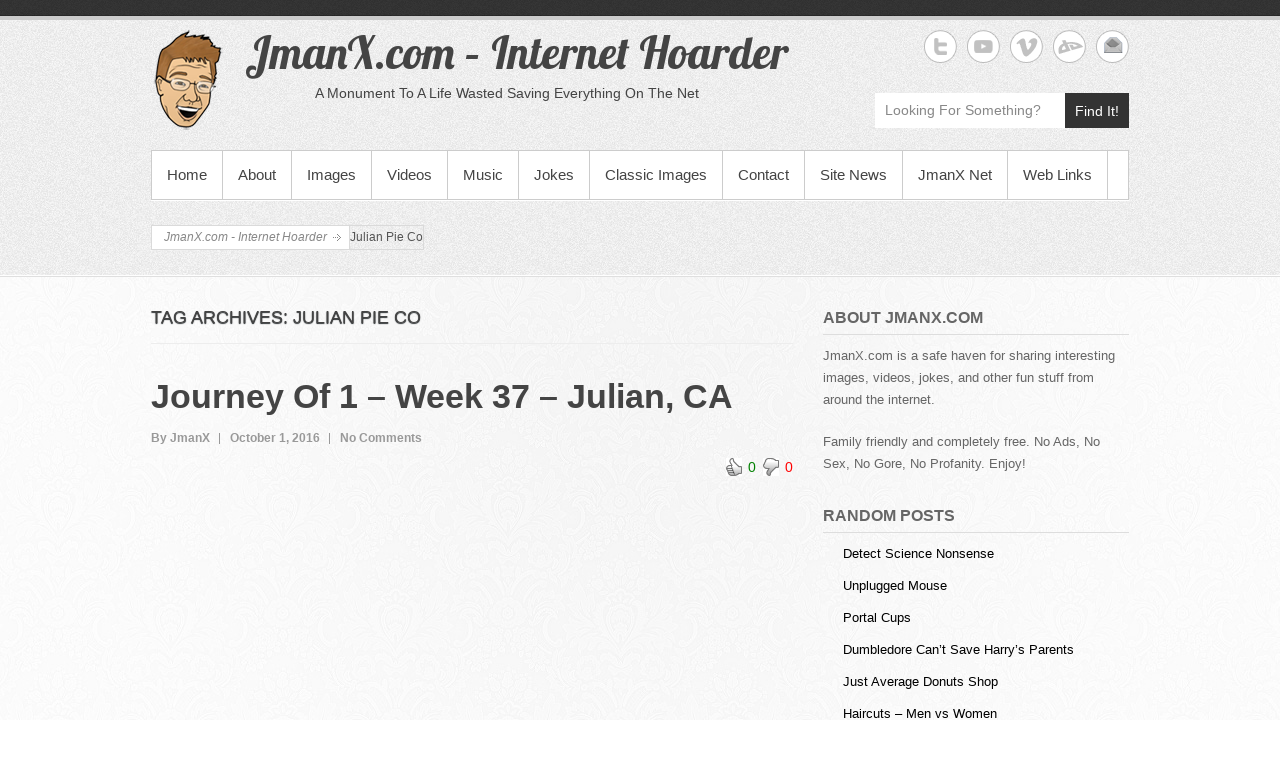

--- FILE ---
content_type: text/html; charset=UTF-8
request_url: https://jmanx.com/tag/julian-pie-co/
body_size: 14479
content:
<!DOCTYPE html>
<!--[if IE 6]>
<html id="ie6" lang="en-US">
<![endif]-->
<!--[if IE 7]>
<html id="ie7" lang="en-US">
<![endif]-->
<!--[if IE 8]>
<html id="ie8" lang="en-US">
<![endif]-->
<!--[if !(IE 6) | !(IE 7) | !(IE 8)  ]><!-->
<html lang="en-US">
<!--<![endif]-->
<head>
<meta charset="UTF-8" />
<link rel="profile" href="http://gmpg.org/xfn/11" />
<link rel="pingback" href="" />
<title>Julian Pie Co &#8211; JmanX.com &#8211; Internet Hoarder</title>

	  <meta name='robots' content='max-image-preview:large' />
<meta name="viewport" content="width=device-width, initial-scale=1, minimum-scale=1"><link rel='dns-prefetch' href='//static.addtoany.com' />
<link rel="alternate" type="application/rss+xml" title="JmanX.com - Internet Hoarder &raquo; Feed" href="https://jmanx.com/feed/" />
<link rel="alternate" type="application/rss+xml" title="JmanX.com - Internet Hoarder &raquo; Comments Feed" href="https://jmanx.com/comments/feed/" />
<link rel="alternate" type="application/rss+xml" title="JmanX.com - Internet Hoarder &raquo; Julian Pie Co Tag Feed" href="https://jmanx.com/tag/julian-pie-co/feed/" />
<style id='wp-img-auto-sizes-contain-inline-css' type='text/css'>
img:is([sizes=auto i],[sizes^="auto," i]){contain-intrinsic-size:3000px 1500px}
/*# sourceURL=wp-img-auto-sizes-contain-inline-css */
</style>
<link rel='stylesheet' id='wti_like_post_style-css' href='https://jmanx.com/core/modls/wti-like-post/css/wti_like_post.css' type='text/css' media='all' />
<style id='wp-emoji-styles-inline-css' type='text/css'>

	img.wp-smiley, img.emoji {
		display: inline !important;
		border: none !important;
		box-shadow: none !important;
		height: 1em !important;
		width: 1em !important;
		margin: 0 0.07em !important;
		vertical-align: -0.1em !important;
		background: none !important;
		padding: 0 !important;
	}
/*# sourceURL=wp-emoji-styles-inline-css */
</style>
<style id='wp-block-library-inline-css' type='text/css'>
:root{--wp-block-synced-color:#7a00df;--wp-block-synced-color--rgb:122,0,223;--wp-bound-block-color:var(--wp-block-synced-color);--wp-editor-canvas-background:#ddd;--wp-admin-theme-color:#007cba;--wp-admin-theme-color--rgb:0,124,186;--wp-admin-theme-color-darker-10:#006ba1;--wp-admin-theme-color-darker-10--rgb:0,107,160.5;--wp-admin-theme-color-darker-20:#005a87;--wp-admin-theme-color-darker-20--rgb:0,90,135;--wp-admin-border-width-focus:2px}@media (min-resolution:192dpi){:root{--wp-admin-border-width-focus:1.5px}}.wp-element-button{cursor:pointer}:root .has-very-light-gray-background-color{background-color:#eee}:root .has-very-dark-gray-background-color{background-color:#313131}:root .has-very-light-gray-color{color:#eee}:root .has-very-dark-gray-color{color:#313131}:root .has-vivid-green-cyan-to-vivid-cyan-blue-gradient-background{background:linear-gradient(135deg,#00d084,#0693e3)}:root .has-purple-crush-gradient-background{background:linear-gradient(135deg,#34e2e4,#4721fb 50%,#ab1dfe)}:root .has-hazy-dawn-gradient-background{background:linear-gradient(135deg,#faaca8,#dad0ec)}:root .has-subdued-olive-gradient-background{background:linear-gradient(135deg,#fafae1,#67a671)}:root .has-atomic-cream-gradient-background{background:linear-gradient(135deg,#fdd79a,#004a59)}:root .has-nightshade-gradient-background{background:linear-gradient(135deg,#330968,#31cdcf)}:root .has-midnight-gradient-background{background:linear-gradient(135deg,#020381,#2874fc)}:root{--wp--preset--font-size--normal:16px;--wp--preset--font-size--huge:42px}.has-regular-font-size{font-size:1em}.has-larger-font-size{font-size:2.625em}.has-normal-font-size{font-size:var(--wp--preset--font-size--normal)}.has-huge-font-size{font-size:var(--wp--preset--font-size--huge)}.has-text-align-center{text-align:center}.has-text-align-left{text-align:left}.has-text-align-right{text-align:right}.has-fit-text{white-space:nowrap!important}#end-resizable-editor-section{display:none}.aligncenter{clear:both}.items-justified-left{justify-content:flex-start}.items-justified-center{justify-content:center}.items-justified-right{justify-content:flex-end}.items-justified-space-between{justify-content:space-between}.screen-reader-text{border:0;clip-path:inset(50%);height:1px;margin:-1px;overflow:hidden;padding:0;position:absolute;width:1px;word-wrap:normal!important}.screen-reader-text:focus{background-color:#ddd;clip-path:none;color:#444;display:block;font-size:1em;height:auto;left:5px;line-height:normal;padding:15px 23px 14px;text-decoration:none;top:5px;width:auto;z-index:100000}html :where(.has-border-color){border-style:solid}html :where([style*=border-top-color]){border-top-style:solid}html :where([style*=border-right-color]){border-right-style:solid}html :where([style*=border-bottom-color]){border-bottom-style:solid}html :where([style*=border-left-color]){border-left-style:solid}html :where([style*=border-width]){border-style:solid}html :where([style*=border-top-width]){border-top-style:solid}html :where([style*=border-right-width]){border-right-style:solid}html :where([style*=border-bottom-width]){border-bottom-style:solid}html :where([style*=border-left-width]){border-left-style:solid}html :where(img[class*=wp-image-]){height:auto;max-width:100%}:where(figure){margin:0 0 1em}html :where(.is-position-sticky){--wp-admin--admin-bar--position-offset:var(--wp-admin--admin-bar--height,0px)}@media screen and (max-width:600px){html :where(.is-position-sticky){--wp-admin--admin-bar--position-offset:0px}}

/*# sourceURL=wp-block-library-inline-css */
</style><style id='global-styles-inline-css' type='text/css'>
:root{--wp--preset--aspect-ratio--square: 1;--wp--preset--aspect-ratio--4-3: 4/3;--wp--preset--aspect-ratio--3-4: 3/4;--wp--preset--aspect-ratio--3-2: 3/2;--wp--preset--aspect-ratio--2-3: 2/3;--wp--preset--aspect-ratio--16-9: 16/9;--wp--preset--aspect-ratio--9-16: 9/16;--wp--preset--color--black: #000000;--wp--preset--color--cyan-bluish-gray: #abb8c3;--wp--preset--color--white: #ffffff;--wp--preset--color--pale-pink: #f78da7;--wp--preset--color--vivid-red: #cf2e2e;--wp--preset--color--luminous-vivid-orange: #ff6900;--wp--preset--color--luminous-vivid-amber: #fcb900;--wp--preset--color--light-green-cyan: #7bdcb5;--wp--preset--color--vivid-green-cyan: #00d084;--wp--preset--color--pale-cyan-blue: #8ed1fc;--wp--preset--color--vivid-cyan-blue: #0693e3;--wp--preset--color--vivid-purple: #9b51e0;--wp--preset--gradient--vivid-cyan-blue-to-vivid-purple: linear-gradient(135deg,rgb(6,147,227) 0%,rgb(155,81,224) 100%);--wp--preset--gradient--light-green-cyan-to-vivid-green-cyan: linear-gradient(135deg,rgb(122,220,180) 0%,rgb(0,208,130) 100%);--wp--preset--gradient--luminous-vivid-amber-to-luminous-vivid-orange: linear-gradient(135deg,rgb(252,185,0) 0%,rgb(255,105,0) 100%);--wp--preset--gradient--luminous-vivid-orange-to-vivid-red: linear-gradient(135deg,rgb(255,105,0) 0%,rgb(207,46,46) 100%);--wp--preset--gradient--very-light-gray-to-cyan-bluish-gray: linear-gradient(135deg,rgb(238,238,238) 0%,rgb(169,184,195) 100%);--wp--preset--gradient--cool-to-warm-spectrum: linear-gradient(135deg,rgb(74,234,220) 0%,rgb(151,120,209) 20%,rgb(207,42,186) 40%,rgb(238,44,130) 60%,rgb(251,105,98) 80%,rgb(254,248,76) 100%);--wp--preset--gradient--blush-light-purple: linear-gradient(135deg,rgb(255,206,236) 0%,rgb(152,150,240) 100%);--wp--preset--gradient--blush-bordeaux: linear-gradient(135deg,rgb(254,205,165) 0%,rgb(254,45,45) 50%,rgb(107,0,62) 100%);--wp--preset--gradient--luminous-dusk: linear-gradient(135deg,rgb(255,203,112) 0%,rgb(199,81,192) 50%,rgb(65,88,208) 100%);--wp--preset--gradient--pale-ocean: linear-gradient(135deg,rgb(255,245,203) 0%,rgb(182,227,212) 50%,rgb(51,167,181) 100%);--wp--preset--gradient--electric-grass: linear-gradient(135deg,rgb(202,248,128) 0%,rgb(113,206,126) 100%);--wp--preset--gradient--midnight: linear-gradient(135deg,rgb(2,3,129) 0%,rgb(40,116,252) 100%);--wp--preset--font-size--small: 13px;--wp--preset--font-size--medium: 20px;--wp--preset--font-size--large: 36px;--wp--preset--font-size--x-large: 42px;--wp--preset--spacing--20: 0.44rem;--wp--preset--spacing--30: 0.67rem;--wp--preset--spacing--40: 1rem;--wp--preset--spacing--50: 1.5rem;--wp--preset--spacing--60: 2.25rem;--wp--preset--spacing--70: 3.38rem;--wp--preset--spacing--80: 5.06rem;--wp--preset--shadow--natural: 6px 6px 9px rgba(0, 0, 0, 0.2);--wp--preset--shadow--deep: 12px 12px 50px rgba(0, 0, 0, 0.4);--wp--preset--shadow--sharp: 6px 6px 0px rgba(0, 0, 0, 0.2);--wp--preset--shadow--outlined: 6px 6px 0px -3px rgb(255, 255, 255), 6px 6px rgb(0, 0, 0);--wp--preset--shadow--crisp: 6px 6px 0px rgb(0, 0, 0);}:where(.is-layout-flex){gap: 0.5em;}:where(.is-layout-grid){gap: 0.5em;}body .is-layout-flex{display: flex;}.is-layout-flex{flex-wrap: wrap;align-items: center;}.is-layout-flex > :is(*, div){margin: 0;}body .is-layout-grid{display: grid;}.is-layout-grid > :is(*, div){margin: 0;}:where(.wp-block-columns.is-layout-flex){gap: 2em;}:where(.wp-block-columns.is-layout-grid){gap: 2em;}:where(.wp-block-post-template.is-layout-flex){gap: 1.25em;}:where(.wp-block-post-template.is-layout-grid){gap: 1.25em;}.has-black-color{color: var(--wp--preset--color--black) !important;}.has-cyan-bluish-gray-color{color: var(--wp--preset--color--cyan-bluish-gray) !important;}.has-white-color{color: var(--wp--preset--color--white) !important;}.has-pale-pink-color{color: var(--wp--preset--color--pale-pink) !important;}.has-vivid-red-color{color: var(--wp--preset--color--vivid-red) !important;}.has-luminous-vivid-orange-color{color: var(--wp--preset--color--luminous-vivid-orange) !important;}.has-luminous-vivid-amber-color{color: var(--wp--preset--color--luminous-vivid-amber) !important;}.has-light-green-cyan-color{color: var(--wp--preset--color--light-green-cyan) !important;}.has-vivid-green-cyan-color{color: var(--wp--preset--color--vivid-green-cyan) !important;}.has-pale-cyan-blue-color{color: var(--wp--preset--color--pale-cyan-blue) !important;}.has-vivid-cyan-blue-color{color: var(--wp--preset--color--vivid-cyan-blue) !important;}.has-vivid-purple-color{color: var(--wp--preset--color--vivid-purple) !important;}.has-black-background-color{background-color: var(--wp--preset--color--black) !important;}.has-cyan-bluish-gray-background-color{background-color: var(--wp--preset--color--cyan-bluish-gray) !important;}.has-white-background-color{background-color: var(--wp--preset--color--white) !important;}.has-pale-pink-background-color{background-color: var(--wp--preset--color--pale-pink) !important;}.has-vivid-red-background-color{background-color: var(--wp--preset--color--vivid-red) !important;}.has-luminous-vivid-orange-background-color{background-color: var(--wp--preset--color--luminous-vivid-orange) !important;}.has-luminous-vivid-amber-background-color{background-color: var(--wp--preset--color--luminous-vivid-amber) !important;}.has-light-green-cyan-background-color{background-color: var(--wp--preset--color--light-green-cyan) !important;}.has-vivid-green-cyan-background-color{background-color: var(--wp--preset--color--vivid-green-cyan) !important;}.has-pale-cyan-blue-background-color{background-color: var(--wp--preset--color--pale-cyan-blue) !important;}.has-vivid-cyan-blue-background-color{background-color: var(--wp--preset--color--vivid-cyan-blue) !important;}.has-vivid-purple-background-color{background-color: var(--wp--preset--color--vivid-purple) !important;}.has-black-border-color{border-color: var(--wp--preset--color--black) !important;}.has-cyan-bluish-gray-border-color{border-color: var(--wp--preset--color--cyan-bluish-gray) !important;}.has-white-border-color{border-color: var(--wp--preset--color--white) !important;}.has-pale-pink-border-color{border-color: var(--wp--preset--color--pale-pink) !important;}.has-vivid-red-border-color{border-color: var(--wp--preset--color--vivid-red) !important;}.has-luminous-vivid-orange-border-color{border-color: var(--wp--preset--color--luminous-vivid-orange) !important;}.has-luminous-vivid-amber-border-color{border-color: var(--wp--preset--color--luminous-vivid-amber) !important;}.has-light-green-cyan-border-color{border-color: var(--wp--preset--color--light-green-cyan) !important;}.has-vivid-green-cyan-border-color{border-color: var(--wp--preset--color--vivid-green-cyan) !important;}.has-pale-cyan-blue-border-color{border-color: var(--wp--preset--color--pale-cyan-blue) !important;}.has-vivid-cyan-blue-border-color{border-color: var(--wp--preset--color--vivid-cyan-blue) !important;}.has-vivid-purple-border-color{border-color: var(--wp--preset--color--vivid-purple) !important;}.has-vivid-cyan-blue-to-vivid-purple-gradient-background{background: var(--wp--preset--gradient--vivid-cyan-blue-to-vivid-purple) !important;}.has-light-green-cyan-to-vivid-green-cyan-gradient-background{background: var(--wp--preset--gradient--light-green-cyan-to-vivid-green-cyan) !important;}.has-luminous-vivid-amber-to-luminous-vivid-orange-gradient-background{background: var(--wp--preset--gradient--luminous-vivid-amber-to-luminous-vivid-orange) !important;}.has-luminous-vivid-orange-to-vivid-red-gradient-background{background: var(--wp--preset--gradient--luminous-vivid-orange-to-vivid-red) !important;}.has-very-light-gray-to-cyan-bluish-gray-gradient-background{background: var(--wp--preset--gradient--very-light-gray-to-cyan-bluish-gray) !important;}.has-cool-to-warm-spectrum-gradient-background{background: var(--wp--preset--gradient--cool-to-warm-spectrum) !important;}.has-blush-light-purple-gradient-background{background: var(--wp--preset--gradient--blush-light-purple) !important;}.has-blush-bordeaux-gradient-background{background: var(--wp--preset--gradient--blush-bordeaux) !important;}.has-luminous-dusk-gradient-background{background: var(--wp--preset--gradient--luminous-dusk) !important;}.has-pale-ocean-gradient-background{background: var(--wp--preset--gradient--pale-ocean) !important;}.has-electric-grass-gradient-background{background: var(--wp--preset--gradient--electric-grass) !important;}.has-midnight-gradient-background{background: var(--wp--preset--gradient--midnight) !important;}.has-small-font-size{font-size: var(--wp--preset--font-size--small) !important;}.has-medium-font-size{font-size: var(--wp--preset--font-size--medium) !important;}.has-large-font-size{font-size: var(--wp--preset--font-size--large) !important;}.has-x-large-font-size{font-size: var(--wp--preset--font-size--x-large) !important;}
/*# sourceURL=global-styles-inline-css */
</style>

<style id='classic-theme-styles-inline-css' type='text/css'>
/*! This file is auto-generated */
.wp-block-button__link{color:#fff;background-color:#32373c;border-radius:9999px;box-shadow:none;text-decoration:none;padding:calc(.667em + 2px) calc(1.333em + 2px);font-size:1.125em}.wp-block-file__button{background:#32373c;color:#fff;text-decoration:none}
/*# sourceURL=/wp-includes/css/classic-themes.min.css */
</style>
<link rel='stylesheet' id='contact-form-7-css' href='https://jmanx.com/core/modls/contact-form-7/includes/css/styles.css' type='text/css' media='all' />
<link rel='stylesheet' id='wprc-style-css' href='https://jmanx.com/core/modls/report-content/static/css/styles.css' type='text/css' media='all' />
<link rel='stylesheet' id='wp-pagenavi-css' href='https://jmanx.com/core/modls/wp-pagenavi/pagenavi-css.css' type='text/css' media='all' />
<link rel='stylesheet' id='wp-lightbox-2.min.css-css' href='https://jmanx.com/core/modls/wp-lightbox-2/styles/lightbox.min.css' type='text/css' media='all' />
<link rel='stylesheet' id='simplecatch-web-font-css' href='https://fonts.googleapis.com/css?family=Lobster:300,300italic,regular,italic,600,600italic&#038;subset=latin' type='text/css' media='all' />
<link rel='stylesheet' id='simple-catch-pro-css' href='https://jmanx.com/core/assts/simple-catch-pro/style.css' type='text/css' media='all' />
<link rel='stylesheet' id='genericons-css' href='https://jmanx.com/core/assts/simple-catch-pro/css/genericons/genericons.css' type='text/css' media='all' />
<link rel='stylesheet' id='simplecatch-responsive-css' href='https://jmanx.com/core/assts/simple-catch-pro/css/responsive.css' type='text/css' media='all' />
<link rel='stylesheet' id='recent-posts-widget-with-thumbnails-public-style-css' href='https://jmanx.com/core/modls/recent-posts-widget-with-thumbnails/public.css' type='text/css' media='all' />
<link rel='stylesheet' id='arpw-style-css' href='https://jmanx.com/core/modls/advanced-random-posts-widget/assets/css/arpw-frontend.css' type='text/css' media='all' />
<link rel='stylesheet' id='addtoany-css' href='https://jmanx.com/core/modls/add-to-any/addtoany.min.css' type='text/css' media='all' />
<script type="text/javascript" src="https://jmanx.com/librry/js/jquery/jquery.min.js" id="jquery-core-js"></script>
<script type="text/javascript" src="https://jmanx.com/librry/js/jquery/jquery-migrate.min.js" id="jquery-migrate-js"></script>
<script type="text/javascript" id="wti_like_post_script-js-extra">
/* <![CDATA[ */
var wtilp = {"ajax_url":"https://jmanx.com/admn-ajx.php"};
//# sourceURL=wti_like_post_script-js-extra
/* ]]> */
</script>
<script type="text/javascript" src="https://jmanx.com/core/modls/wti-like-post/js/wti_like_post.js" id="wti_like_post_script-js"></script>
<script type="text/javascript" id="addtoany-core-js-before">
/* <![CDATA[ */
window.a2a_config=window.a2a_config||{};a2a_config.callbacks=[];a2a_config.overlays=[];a2a_config.templates={};

//# sourceURL=addtoany-core-js-before
/* ]]> */
</script>
<script type="text/javascript" async src="https://static.addtoany.com/menu/page.js" id="addtoany-core-js"></script>
<script type="text/javascript" async src="https://jmanx.com/core/modls/add-to-any/addtoany.min.js" id="addtoany-jquery-js"></script>
<script type="text/javascript" id="wprc-script-js-extra">
/* <![CDATA[ */
var wprcajaxhandler = {"ajaxurl":"https://jmanx.com/admn-ajx.php"};
//# sourceURL=wprc-script-js-extra
/* ]]> */
</script>
<script type="text/javascript" src="https://jmanx.com/core/modls/report-content/static/js/scripts.js" id="wprc-script-js"></script>
<link rel="https://api.w.org/" href="https://jmanx.com/wp-json/" /><link rel="alternate" title="JSON" type="application/json" href="https://jmanx.com/wp-json/wp/v2/tags/2513" /><link rel="EditURI" type="application/rsd+xml" title="RSD" href="https://jmanx.com/xmlrpc.php?rsd" />
<meta name="description" content="JmanX.com - Internet Hoarder.  Funny pictures, cool videos, jokes, music & more!  Absolutely no ads, completely free, and family friendly!">
<meta name="keywords" content="JmanX, entertainment, video, clips, commercials, movies, mp3, music, jokes, humor, laugh, funny, pictures, pics, yo momma, your mom, games">
<meta name="refresh" content="1200">
<meta name="robots"content="index,follow">
<meta name="copyright" content="All original images, content, writings, & design copyright Julian Lopez. 1998-2016.  All Rights Reserved.">
<meta name="author" content="JmanX - Julian Lopez">
<meta name="language" content="English">
<meta name="revisit-after" content="7">
<meta name="google-site-verification" content="qbcdThpSw1AKrcXZTntuZE-9e6oudQOj9H4XRtojmd8" /><!-- refreshing cache -->
<!-- JmanX.com - Internet Hoarder Custom CSS Styles -->
<style type="text/css" media="screen">
#site-description { color: #444444; }
#main .entry-title, #main .entry-title a { color: #444444; }
#main .entry-meta, #main .entry-meta a { color: #999999; }
#main { color: #555555; }
#main a { color: #000000; }
#secondary .widget-title, #secondary .widget-title a, #supplementary .widget-title, #supplementary .widget-title a { color: #666666; }
#secondary .widget,  #supplementary .widget { color: #666666; }
</style>
<style type="text/css" id="custom-background-css">
body.custom-background { background-image: url("https://jmanx.com/vault/2016/02/backgroundlow3.jpg"); background-position: center top; background-size: auto; background-repeat: repeat-x; background-attachment: fixed; }
</style>
	<link rel="icon" href="https://jmanx.com/vault/2016/02/favicon.png" sizes="32x32" />
<link rel="icon" href="https://jmanx.com/vault/2016/02/favicon.png" sizes="192x192" />
<link rel="apple-touch-icon" href="https://jmanx.com/vault/2016/02/favicon.png" />
<meta name="msapplication-TileImage" content="https://jmanx.com/vault/2016/02/favicon.png" />
		<style type="text/css" id="custom-css">
			#sidebar-top { clear: none; }
#sidebar-top .widget:last-child { margin-bottom: 0; }

#header-content { margin: 10px 0 0; }
#sidebar-top p { margin-bottom: 10px; }

@media screen and (min-width: 769px) {
#site-description { padding-left: 70px; }
}		</style>
		</head>
<body class="archive tag tag-julian-pie-co tag-2513 custom-background custom-logo wp-theme-simple-catch-pro right-sidebar">



<header id="branding">

	<div class="top-bg"></div>
    
    <div class="wrapper clearfix">
    	    
    	<div id="header-content" class="clearfix">
			<hgroup class="logo-wrap clearfix">
				<div id="site-logo"><a href="http://jmanx.com/" class="custom-logo-link" rel="home"><img width="74" height="100" src="http://jmanx.com/vault/2016/01/steven-logo.png" class="custom-logo" alt="JmanX.com &#8211; Internet Hoarder" decoding="async" /></a></div><!-- #site-logo --><div id="site-details"><h1 id="site-title"><span><a href="http://jmanx.com/" title="JmanX.com &#8211; Internet Hoarder">JmanX.com &#8211; Internet Hoarder</a></span></h1><h2 id="site-description">A Monument To A Life Wasted Saving Everything On The Net</h2></div></hgroup>              
            	<div id="sidebar-top" class="clearfix widget-area">
		<aside id="simplecatch_social_widget-6" class="widget widget_simplecatch_social_widget">
		<ul class="social-profile"><li class="twitter"><a href="http://twitter.com/1andOnlyX" title="JmanX.com - Internet Hoarder on Twitter" target="_blank">JmanX.com - Internet Hoarder Twitter </a></li><li class="you-tube"><a href="http://youtube.com/Journeyof1Official" title="JmanX.com - Internet Hoarder on YouTube" target="_blank">JmanX.com - Internet Hoarder YouTube </a></li><li class="viemo"><a href="http://vimeo.com/jmanx" title="JmanX.com - Internet Hoarder on Vimeo" target="_blank">JmanX.com - Internet Hoarder Vimeo </a></li><li class="deviantart"><a href="http://jmanx.deviantart.com" title="JmanX.com - Internet Hoarder on deviantART" target="_blank">JmanX.com - Internet Hoarder deviantART </a></li><li class="email"><a href="mailto:reply@jmanx.com" title="JmanX.com - Internet Hoarder on Email" target="_blank">JmanX.com - Internet Hoarder Email </a></li>
		</ul><div class="clear"></div></aside><aside id="search-3" class="widget widget_search">    <form method="get" class="searchform clearfix" action="https://jmanx.com/">
    	<div class="search-box">
    		<input type="text" class="search" value="Looking For Something?" name="s" id="s" title="Looking For Something?" />
       	</div>
        <button>Find It!</button>
    </form></aside>    </div><!-- #sidebar-top .widget-area -->
        
            
 			           
                        
      	</div> <!-- #header-content -->
 
    		<button id="menu-toggle" class="menu-toggle main-menu-button">Menu<span class="genericon genericon-menu"></span></button>
	<div id="site-header-menu">
		<nav id="access" class="main-navigation menu-header-container clearfix" role="navigation" aria-label="Primary Menu">
			<h3 class="assistive-text">Primary menu</h3>
			<ul id="menu-sitemenu" class="menu"><li id="menu-item-64" class="menu-item menu-item-type-custom menu-item-object-custom menu-item-home menu-item-64"><a href="http://jmanx.com/">Home</a></li>
<li id="menu-item-65" class="menu-item menu-item-type-post_type menu-item-object-page menu-item-65"><a href="https://jmanx.com/sample-page/">About</a></li>
<li id="menu-item-105" class="menu-item menu-item-type-taxonomy menu-item-object-category menu-item-105"><a href="https://jmanx.com/category/images/">Images</a></li>
<li id="menu-item-73" class="menu-item menu-item-type-taxonomy menu-item-object-category menu-item-has-children menu-item-73"><a href="https://jmanx.com/category/videos/">Videos</a>
<ul class="sub-menu">
	<li id="menu-item-1427" class="menu-item menu-item-type-taxonomy menu-item-object-category menu-item-1427"><a href="https://jmanx.com/category/vine/">Vine</a></li>
</ul>
</li>
<li id="menu-item-104" class="menu-item menu-item-type-taxonomy menu-item-object-category menu-item-104"><a href="https://jmanx.com/category/music/">Music</a></li>
<li id="menu-item-115" class="menu-item menu-item-type-taxonomy menu-item-object-category menu-item-has-children menu-item-115"><a href="https://jmanx.com/category/jokes/">Jokes</a>
<ul class="sub-menu">
	<li id="menu-item-66" class="menu-item menu-item-type-post_type menu-item-object-page menu-item-66"><a href="https://jmanx.com/yo-momma-jokes/">Yo&#8217; Momma Snaps</a></li>
	<li id="menu-item-930" class="menu-item menu-item-type-custom menu-item-object-custom menu-item-930"><a href="http://jmanx.com/?s=Thanatos">Jokes by Thanatos</a></li>
	<li id="menu-item-929" class="menu-item menu-item-type-custom menu-item-object-custom menu-item-929"><a href="http://jmanx.com/?s=supagene">Jokes by Supagene</a></li>
</ul>
</li>
<li id="menu-item-1147" class="menu-item menu-item-type-taxonomy menu-item-object-category menu-item-1147"><a href="https://jmanx.com/category/images/classic-images/">Classic Images</a></li>
<li id="menu-item-67" class="menu-item menu-item-type-post_type menu-item-object-page menu-item-67"><a href="https://jmanx.com/contact/">Contact</a></li>
<li id="menu-item-106" class="menu-item menu-item-type-taxonomy menu-item-object-category menu-item-106"><a href="https://jmanx.com/category/news/">Site News</a></li>
<li id="menu-item-68" class="menu-item menu-item-type-post_type menu-item-object-page menu-item-68"><a href="https://jmanx.com/other-jmanx-sites/">JmanX Net</a></li>
<li id="menu-item-200" class="menu-item menu-item-type-post_type menu-item-object-page menu-item-200"><a href="https://jmanx.com/links/">Web Links</a></li>
</ul>		</nav><!-- #access -->
	</div><!-- #site-header-menu -->
	<div class="breadcrumb">
				<ul><!-- Breadcrumb NavXT 7.2.0 -->
<li class="home"><span property="itemListElement" typeof="ListItem"><a property="item" typeof="WebPage" title="Go to JmanX.com - Internet Hoarder." href="https://jmanx.com" class="home"><span property="name">JmanX.com - Internet Hoarder</span></a><meta property="position" content="1"></span></li>
<li class="archive taxonomy post_tag current-item"><span property="itemListElement" typeof="ListItem"><span property="name">Julian Pie Co</span><meta property="position" content="2"></span></li>

				</ul>
				<div class="row-end"></div>
			</div> <!-- .breadcrumb -->        
        
    </div><!-- .wrapper-->
    
    <div class="bottom-bg"></div>
    
</header><!-- #branding -->



<div id="main" class="wrapper clearfix">

	
	<div id="primary">
			            	                    <header class="page-header">
                        <h1 class="page-title">
                                                            Tag Archives: <span>Julian Pie Co</span>                                                    </h1>
                    </header>
               	
                
                    <section class="post-4149 post type-post status-publish format-image hentry category-videos tag-apple tag-apple-days tag-apple-orchard tag-apple-pie tag-buffalo-bills tag-cruise tag-festival tag-historic tag-journey-of-1 tag-julian tag-julian-ca tag-julian-pie-co tag-mining tag-motorcycle tag-motorcycle-club tag-motorcycle-ride tag-san-diego tag-small-town tag-star-chapter-415 tag-star-touring tag-star-touring-and-riding tag-western tag-yamaha post_format-post-format-image" >
                        
                        <article class="full-width">

                            <header class="entry-header">
                                <h1 class="entry-title"><a href="https://jmanx.com/2016/10/01/journey-of-1-week-37-julian-ca/" title="Permalink to Journey Of 1 &#8211; Week 37 &#8211; Julian, CA" rel="bookmark" >Journey Of 1 &#8211; Week 37 &#8211; Julian, CA</a></h1>
                                <div class="entry-meta">
                                    <ul class="clearfix">
                                        <li class="no-padding-left author vcard"><a class="url fn n" href="https://jmanx.com/rightr/jmanx/" title="JmanX" rel="author">By&nbsp;JmanX</a></li>
                                        <li class="entry-date updated">October 1, 2016</li>
                                        <li class="last"><a href="https://jmanx.com/2016/10/01/journey-of-1-week-37-julian-ca/#respond">No Comments</a></li>
                                    </ul>
                                </div> <!-- .entry-meta -->
                      		</header> <!-- .entry-header -->

            				<div class="entry-content"><div class='watch-action'><div class='watch-position align-right'><div class='action-like'><a class='lbg-style2 like-4149 jlk' href='javascript:void(0)' data-task='like' data-post_id='4149' data-nonce='0daf021a03' rel='nofollow'><img class='wti-pixel' src='https://jmanx.com/core/modls/wti-like-post/images/pixel.gif' title='Like' /><span class='lc-4149 lc'>0</span></a></div><div class='action-unlike'><a class='unlbg-style2 unlike-4149 jlk' href='javascript:void(0)' data-task='unlike' data-post_id='4149' data-nonce='0daf021a03' rel='nofollow'><img class='wti-pixel' src='https://jmanx.com/core/modls/wti-like-post/images/pixel.gif' title='Unlike' /><span class='unlc-4149 unlc'>0</span></a></div> </div> <div class='status-4149 status align-right'></div></div><div class='wti-clear'></div><p><iframe title="Journey Of 1 - Week 37 - Julian, CA" width="642" height="361" src="https://www.youtube.com/embed/QlocIDf75rg?feature=oembed" frameborder="0" allow="accelerometer; autoplay; clipboard-write; encrypted-media; gyroscope; picture-in-picture; web-share" referrerpolicy="strict-origin-when-cross-origin" allowfullscreen></iframe></p>
<p> <a href="https://jmanx.com/2016/10/01/journey-of-1-week-37-julian-ca/#more-4149" class="more-link">Continue Reading &#8230;</a></p>
<div class="addtoany_share_save_container addtoany_content addtoany_content_bottom"><div class="a2a_kit a2a_kit_size_32 addtoany_list" data-a2a-url="https://jmanx.com/2016/10/01/journey-of-1-week-37-julian-ca/" data-a2a-title="Journey Of 1 – Week 37 – Julian, CA"><a class="a2a_button_facebook" href="https://www.addtoany.com/add_to/facebook?linkurl=https%3A%2F%2Fjmanx.com%2F2016%2F10%2F01%2Fjourney-of-1-week-37-julian-ca%2F&amp;linkname=Journey%20Of%201%20%E2%80%93%20Week%2037%20%E2%80%93%20Julian%2C%20CA" title="Facebook" rel="nofollow noopener" target="_blank"></a><a class="a2a_button_twitter" href="https://www.addtoany.com/add_to/twitter?linkurl=https%3A%2F%2Fjmanx.com%2F2016%2F10%2F01%2Fjourney-of-1-week-37-julian-ca%2F&amp;linkname=Journey%20Of%201%20%E2%80%93%20Week%2037%20%E2%80%93%20Julian%2C%20CA" title="Twitter" rel="nofollow noopener" target="_blank"></a><a class="a2a_button_pinterest" href="https://www.addtoany.com/add_to/pinterest?linkurl=https%3A%2F%2Fjmanx.com%2F2016%2F10%2F01%2Fjourney-of-1-week-37-julian-ca%2F&amp;linkname=Journey%20Of%201%20%E2%80%93%20Week%2037%20%E2%80%93%20Julian%2C%20CA" title="Pinterest" rel="nofollow noopener" target="_blank"></a><a class="a2a_button_tumblr" href="https://www.addtoany.com/add_to/tumblr?linkurl=https%3A%2F%2Fjmanx.com%2F2016%2F10%2F01%2Fjourney-of-1-week-37-julian-ca%2F&amp;linkname=Journey%20Of%201%20%E2%80%93%20Week%2037%20%E2%80%93%20Julian%2C%20CA" title="Tumblr" rel="nofollow noopener" target="_blank"></a><a class="a2a_button_reddit" href="https://www.addtoany.com/add_to/reddit?linkurl=https%3A%2F%2Fjmanx.com%2F2016%2F10%2F01%2Fjourney-of-1-week-37-julian-ca%2F&amp;linkname=Journey%20Of%201%20%E2%80%93%20Week%2037%20%E2%80%93%20Julian%2C%20CA" title="Reddit" rel="nofollow noopener" target="_blank"></a><a class="a2a_button_email" href="https://www.addtoany.com/add_to/email?linkurl=https%3A%2F%2Fjmanx.com%2F2016%2F10%2F01%2Fjourney-of-1-week-37-julian-ca%2F&amp;linkname=Journey%20Of%201%20%E2%80%93%20Week%2037%20%E2%80%93%20Julian%2C%20CA" title="Email" rel="nofollow noopener" target="_blank"></a><a class="a2a_dd addtoany_share_save addtoany_share" href="https://www.addtoany.com/share"></a></div></div></div><!-- .entry-content --> 
                     	</article><!-- .post-article -->

                    </section><!-- .post -->

                    <hr />

          			
                    
			        
	</div><!-- #primary -->

        
            
	<div id="secondary"><aside id="text-15" class="widget widget_text"><h3 class="widget-title">About JmanX.com</h3><hr/>			<div class="textwidget"><p>JmanX.com is a safe haven for sharing interesting images, videos, jokes, and other fun stuff from around the internet.</p>
<p>Family friendly and completely free.  No Ads, No Sex, No Gore, No Profanity.  Enjoy!</p>
</div>
		</aside><aside id="arpw-widget-4" class="widget arpw-widget-random"><h3 class="widget-title">Random Posts</h3><hr/><div class="arpw-random-post "><ul class="arpw-ul"><li class="arpw-li arpw-clearfix"><a class="arpw-title" href="https://jmanx.com/2016/04/16/detect-science-nonsense/" rel="bookmark">Detect Science Nonsense</a></li><li class="arpw-li arpw-clearfix"><a class="arpw-title" href="https://jmanx.com/2016/06/21/unplugged-mouse/" rel="bookmark">Unplugged Mouse</a></li><li class="arpw-li arpw-clearfix"><a class="arpw-title" href="https://jmanx.com/2016/05/21/portal-cups/" rel="bookmark">Portal Cups</a></li><li class="arpw-li arpw-clearfix"><a class="arpw-title" href="https://jmanx.com/2016/02/02/dumbledore-cant-save-harrys-parents/" rel="bookmark">Dumbledore Can&#8217;t Save Harry&#8217;s Parents</a></li><li class="arpw-li arpw-clearfix"><a class="arpw-title" href="https://jmanx.com/2016/06/06/just-average-donuts-shop/" rel="bookmark">Just Average Donuts Shop</a></li><li class="arpw-li arpw-clearfix"><a class="arpw-title" href="https://jmanx.com/2016/03/08/haircuts-men-vs-women/" rel="bookmark">Haircuts &#8211; Men vs Women</a></li><li class="arpw-li arpw-clearfix"><a class="arpw-title" href="https://jmanx.com/2016/05/06/authentic-mexican-food/" rel="bookmark">Authentic Mexican Food</a></li><li class="arpw-li arpw-clearfix"><a class="arpw-title" href="https://jmanx.com/2016/03/31/starscream-joke/" rel="bookmark">Starscream Joke</a></li><li class="arpw-li arpw-clearfix"><a class="arpw-title" href="https://jmanx.com/2016/11/25/murica-2/" rel="bookmark">&#8216;Murica!</a></li><li class="arpw-li arpw-clearfix"><a class="arpw-title" href="https://jmanx.com/2016/03/08/street-fighter-vs-transformers/" rel="bookmark">Street Fighter Vs. Transformers</a></li></ul></div><!-- Generated by https://wordpress.org/plugins/advanced-random-posts-widget/ --></aside><style scoped type="text/css">.utcw-8fibp83 {word-wrap:break-word;text-align:center}.utcw-8fibp83 span,.utcw-8fibp83 a{border-width:0px}.utcw-8fibp83 span:hover,.utcw-8fibp83 a:hover{border-width:0px}</style><aside id="utcw-5" class="widget widget_utcw widget_tag_cloud"><h3 class="widget-title">Most Used Tags</h3><hr/><div class="utcw-8fibp83 tagcloud"><a class="tag-link-501 utcw-tag utcw-tag-america" href="https://jmanx.com/tag/america/" style="font-size:11.453333333333px" title="14 topics">america</a> <a class="tag-link-41 utcw-tag utcw-tag-art" href="https://jmanx.com/tag/art/" style="font-size:10.96px" title="13 topics">art</a> <a class="tag-link-530 utcw-tag utcw-tag-baby" href="https://jmanx.com/tag/baby/" style="font-size:9.48px" title="10 topics">baby</a> <a class="tag-link-8 utcw-tag utcw-tag-batman" href="https://jmanx.com/tag/batman/" style="font-size:17.866666666667px" title="27 topics">batman</a> <a class="tag-link-1126 utcw-tag utcw-tag-beach" href="https://jmanx.com/tag/beach/" style="font-size:8.4933333333333px" title="8 topics">beach</a> <a class="tag-link-678 utcw-tag utcw-tag-cars" href="https://jmanx.com/tag/cars/" style="font-size:9.9733333333333px" title="11 topics">cars</a> <a class="tag-link-238 utcw-tag utcw-tag-cats" href="https://jmanx.com/tag/cats/" style="font-size:30.2px" title="52 topics">cats</a> <a class="tag-link-581 utcw-tag utcw-tag-comic" href="https://jmanx.com/tag/comic/" style="font-size:10.96px" title="13 topics">comic</a> <a class="tag-link-13 utcw-tag utcw-tag-cosplay" href="https://jmanx.com/tag/cosplay/" style="font-size:9.48px" title="10 topics">cosplay</a> <a class="tag-link-344 utcw-tag utcw-tag-creepy" href="https://jmanx.com/tag/creepy/" style="font-size:8.9866666666667px" title="9 topics">creepy</a> <a class="tag-link-14 utcw-tag utcw-tag-doge" href="https://jmanx.com/tag/doge/" style="font-size:13.92px" title="19 topics">doge</a> <a class="tag-link-54 utcw-tag utcw-tag-dogs" href="https://jmanx.com/tag/dogs/" style="font-size:45px" title="82 topics">dogs</a> <a class="tag-link-748 utcw-tag utcw-tag-funny-sign" href="https://jmanx.com/tag/funny-sign/" style="font-size:16.88px" title="25 topics">funny sign</a> <a class="tag-link-1307 utcw-tag utcw-tag-funny-signs" href="https://jmanx.com/tag/funny-signs/" style="font-size:11.946666666667px" title="15 topics">funny signs</a> <a class="tag-link-76 utcw-tag utcw-tag-game-of-thrones" href="https://jmanx.com/tag/game-of-thrones/" style="font-size:9.9733333333333px" title="11 topics">Game of Thrones</a> <a class="tag-link-96 utcw-tag utcw-tag-gif" href="https://jmanx.com/tag/gif/" style="font-size:12.933333333333px" title="17 topics">gif</a> <a class="tag-link-641 utcw-tag utcw-tag-harry-potter" href="https://jmanx.com/tag/harry-potter/" style="font-size:8px" title="7 topics">Harry Potter</a> <a class="tag-link-171 utcw-tag utcw-tag-infographic" href="https://jmanx.com/tag/infographic/" style="font-size:10.96px" title="13 topics">infographic</a> <a class="tag-link-582 utcw-tag utcw-tag-inspirational" href="https://jmanx.com/tag/inspirational/" style="font-size:8.4933333333333px" title="8 topics">inspirational</a> <a class="tag-link-331 utcw-tag utcw-tag-japan" href="https://jmanx.com/tag/japan/" style="font-size:10.96px" title="13 topics">japan</a> <a class="tag-link-373 utcw-tag utcw-tag-journey-of-1" href="https://jmanx.com/tag/journey-of-1/" style="font-size:24.773333333333px" title="41 topics">Journey of 1</a> <a class="tag-link-893 utcw-tag utcw-tag-kids" href="https://jmanx.com/tag/kids/" style="font-size:8.4933333333333px" title="8 topics">kids</a> <a class="tag-link-329 utcw-tag utcw-tag-mcdonalds" href="https://jmanx.com/tag/mcdonalds/" style="font-size:9.48px" title="10 topics">McDonalds</a> <a class="tag-link-17 utcw-tag utcw-tag-meme" href="https://jmanx.com/tag/meme/" style="font-size:9.48px" title="10 topics">meme</a> <a class="tag-link-578 utcw-tag utcw-tag-men-vs-women" href="https://jmanx.com/tag/men-vs-women/" style="font-size:8.4933333333333px" title="8 topics">men vs women</a> <a class="tag-link-98 utcw-tag utcw-tag-movies" href="https://jmanx.com/tag/movies/" style="font-size:11.946666666667px" title="15 topics">movies</a> <a class="tag-link-1200 utcw-tag utcw-tag-music" href="https://jmanx.com/tag/music/" style="font-size:8px" title="7 topics">music</a> <a class="tag-link-223 utcw-tag utcw-tag-music-video" href="https://jmanx.com/tag/music-video/" style="font-size:9.9733333333333px" title="11 topics">music video</a> <a class="tag-link-197 utcw-tag utcw-tag-nature" href="https://jmanx.com/tag/nature/" style="font-size:8.9866666666667px" title="9 topics">nature</a> <a class="tag-link-963 utcw-tag utcw-tag-ocean" href="https://jmanx.com/tag/ocean/" style="font-size:8.4933333333333px" title="8 topics">ocean</a> <a class="tag-link-443 utcw-tag utcw-tag-optical-illusion" href="https://jmanx.com/tag/optical-illusion/" style="font-size:14.413333333333px" title="20 topics">optical illusion</a> <a class="tag-link-196 utcw-tag utcw-tag-photography" href="https://jmanx.com/tag/photography/" style="font-size:8.4933333333333px" title="8 topics">photography</a> <a class="tag-link-135 utcw-tag utcw-tag-pikachu" href="https://jmanx.com/tag/pikachu/" style="font-size:8.9866666666667px" title="9 topics">pikachu</a> <a class="tag-link-850 utcw-tag utcw-tag-pizza" href="https://jmanx.com/tag/pizza/" style="font-size:8.4933333333333px" title="8 topics">pizza</a> <a class="tag-link-142 utcw-tag utcw-tag-pokemon" href="https://jmanx.com/tag/pokemon/" style="font-size:21.32px" title="34 topics">pokemon</a> <a class="tag-link-2016 utcw-tag utcw-tag-pokemon-go" href="https://jmanx.com/tag/pokemon-go/" style="font-size:14.413333333333px" title="20 topics">Pokemon Go</a> <a class="tag-link-774 utcw-tag utcw-tag-police" href="https://jmanx.com/tag/police/" style="font-size:8.9866666666667px" title="9 topics">police</a> <a class="tag-link-20 utcw-tag utcw-tag-pun" href="https://jmanx.com/tag/pun/" style="font-size:9.9733333333333px" title="11 topics">pun</a> <a class="tag-link-718 utcw-tag utcw-tag-puns" href="https://jmanx.com/tag/puns/" style="font-size:19.84px" title="31 topics">puns</a> <a class="tag-link-738 utcw-tag utcw-tag-scary" href="https://jmanx.com/tag/scary/" style="font-size:9.48px" title="10 topics">scary</a> <a class="tag-link-370 utcw-tag utcw-tag-snow" href="https://jmanx.com/tag/snow/" style="font-size:8.9866666666667px" title="9 topics">snow</a> <a class="tag-link-110 utcw-tag utcw-tag-space" href="https://jmanx.com/tag/space/" style="font-size:8.9866666666667px" title="9 topics">space</a> <a class="tag-link-30 utcw-tag utcw-tag-star-wars" href="https://jmanx.com/tag/star-wars/" style="font-size:30.2px" title="52 topics">Star Wars</a> <a class="tag-link-154 utcw-tag utcw-tag-superman" href="https://jmanx.com/tag/superman/" style="font-size:8.4933333333333px" title="8 topics">superman</a> <a class="tag-link-73 utcw-tag utcw-tag-transformers" href="https://jmanx.com/tag/transformers/" style="font-size:8.4933333333333px" title="8 topics">transformers</a> <a class="tag-link-374 utcw-tag utcw-tag-travel" href="https://jmanx.com/tag/travel/" style="font-size:10.466666666667px" title="12 topics">travel</a> <a class="tag-link-1194 utcw-tag utcw-tag-tumblr" href="https://jmanx.com/tag/tumblr/" style="font-size:12.933333333333px" title="17 topics">tumblr</a> <a class="tag-link-593 utcw-tag utcw-tag-twitter" href="https://jmanx.com/tag/twitter/" style="font-size:8px" title="7 topics">twitter</a> <a class="tag-link-128 utcw-tag utcw-tag-video-games" href="https://jmanx.com/tag/video-games/" style="font-size:12.44px" title="16 topics">video games</a> <a class="tag-link-812 utcw-tag utcw-tag-vine" href="https://jmanx.com/tag/vine/" style="font-size:13.92px" title="19 topics">vine</a></div></aside><aside id="widget_sp_image-6" class="widget widget_sp_image"><h3 class="widget-title">Check Out My Other Project!</h3><hr/><a href="http://www.JourneyOf1.com" target="_blank" class="widget_sp_image-image-link" title="Check Out My Other Project!"><img width="230" height="201" alt="Journey of 1" class="attachment-full aligncenter" style="max-width: 100%;" src="https://jmanx.com/vault/2016/01/squaread-e1454572604216.jpg" /></a></aside></div><!-- #secondary -->            
        

</div> <!-- #main -->

<footer id="colophon">
 
       
<div id="footer-sidebar">
    <div id="supplementary" class="three wrapper clearfix">
                <div id="first" class="widget-area" role="complementary">
            <aside id="pages-5" class="widget widget_pages"><h3 class="widget-title">Pages</h3><hr/>
			<ul>
				<li class="page_item page-item-2"><a href="https://jmanx.com/sample-page/">About</a></li>
<li class="page_item page-item-198"><a href="https://jmanx.com/links/">Links</a></li>
<li class="page_item page-item-55"><a href="https://jmanx.com/yo-momma-jokes/">Yo&#8217; Momma Jokes</a></li>
<li class="page_item page-item-57"><a href="https://jmanx.com/contact/">Contact</a></li>
<li class="page_item page-item-53"><a href="https://jmanx.com/other-jmanx-sites/">Other JmanX Sites</a></li>
<li class="default-menu"><a href="https://jmanx.com/" title="Menu">Menu</a></li>			</ul>

			</aside>        </div><!-- #first .widget-area -->
            
                <div id="second" class="widget-area" role="complementary">
            <aside id="categories-6" class="widget widget_categories"><h3 class="widget-title">Categories</h3><hr/>
			<ul>
					<li class="cat-item cat-item-749"><a href="https://jmanx.com/category/images/classic-images/">Classic Images</a> (48)
</li>
	<li class="cat-item cat-item-3"><a href="https://jmanx.com/category/images/">Images</a> (998)
</li>
	<li class="cat-item cat-item-5"><a href="https://jmanx.com/category/jokes/">Jokes</a> (25)
</li>
	<li class="cat-item cat-item-53"><a href="https://jmanx.com/category/music/">Music</a> (13)
</li>
	<li class="cat-item cat-item-2"><a href="https://jmanx.com/category/news/">News</a> (1)
</li>
	<li class="cat-item cat-item-4"><a href="https://jmanx.com/category/videos/">Videos</a> (171)
</li>
	<li class="cat-item cat-item-867"><a href="https://jmanx.com/category/vine/">Vine</a> (22)
</li>
			</ul>

			</aside>        </div><!-- #second .widget-area -->
            
                <div id="third" class="widget-area" role="complementary">
            <aside id="text-14" class="widget widget_text"><h3 class="widget-title">Other JmanX Industries Sites</h3><hr/>			<div class="textwidget"><li><a href="http://journeyof1.com/" title="YouTube Travel Show">Journey Of 1</a>
</li>
<li><a href="http://BehindTheNoise.com" title="Music News & Reviews">Behind The Noise.com</a>
</li>
<li><a href="http://j0g.com" title="Flash Loops">j0g.com</a>
</li>
<li><a href="http://JmanX.net" title="JmanX Personal Site">JmanX.net</a>
</li>
<li><a href="http://twitter.com/1AndOnlyX" title="JmanX on Twitter">JmanX - Twitter</a>
</li>
</div>
		</aside>        </div><!-- #third .widget-area -->
            </div><!-- #supplementary -->
</div><!-- #footer-sidebar -->  <div id="site-generator"><div class="wrapper clearfix"><div class="copyright"><a href="http://jmanx.com/#branding" title="JmanX.com &#8211; Internet Hoarder"><img src="http://jmanx.com/vault/2016/01/darkx.gif" alt="JmanX.com - Internet Hoarder" /></a> Copyright © 2026 <span>JmanX Industries</span>. All Right Reserved.</div></div></div><!-- .wrapper --> 

</footer><!-- #colophon -->  

<!-- refreshing cache -->    
<script type="speculationrules">
{"prefetch":[{"source":"document","where":{"and":[{"href_matches":"/*"},{"not":{"href_matches":["/wp-*.php","/wp-admin/*","/wp-content/uploads/*","/wp-content/*","/wp-content/plugins/*","/wp-content/themes/simple-catch-pro/*","/*\\?(.+)"]}},{"not":{"selector_matches":"a[rel~=\"nofollow\"]"}},{"not":{"selector_matches":".no-prefetch, .no-prefetch a"}}]},"eagerness":"conservative"}]}
</script>
<script>
  (function(i,s,o,g,r,a,m){i['GoogleAnalyticsObject']=r;i[r]=i[r]||function(){
  (i[r].q=i[r].q||[]).push(arguments)},i[r].l=1*new Date();a=s.createElement(o),
  m=s.getElementsByTagName(o)[0];a.async=1;a.src=g;m.parentNode.insertBefore(a,m)
  })(window,document,'script','//www.google-analytics.com/analytics.js','ga');

  ga('create', 'UA-408321-3', 'auto');
  ga('send', 'pageview');

</script><script type="text/javascript" src="https://jmanx.com/core/modls/contact-form-7/includes/swv/js/index.js" id="swv-js"></script>
<script type="text/javascript" id="contact-form-7-js-extra">
/* <![CDATA[ */
var wpcf7 = {"api":{"root":"https://jmanx.com/wp-json/","namespace":"contact-form-7/v1"}};
//# sourceURL=contact-form-7-js-extra
/* ]]> */
</script>
<script type="text/javascript" src="https://jmanx.com/core/modls/contact-form-7/includes/js/index.js" id="contact-form-7-js"></script>
<script type="text/javascript" id="wp-jquery-lightbox-js-extra">
/* <![CDATA[ */
var JQLBSettings = {"fitToScreen":"1","resizeSpeed":"200","displayDownloadLink":"0","navbarOnTop":"0","loopImages":"","resizeCenter":"","marginSize":"0","linkTarget":"","help":"","prevLinkTitle":"previous image","nextLinkTitle":"next image","prevLinkText":"\u00ab Previous","nextLinkText":"Next \u00bb","closeTitle":"close image gallery","image":"Image ","of":" of ","download":"Download","jqlb_overlay_opacity":"80","jqlb_overlay_color":"#000000","jqlb_overlay_close":"1","jqlb_border_width":"10","jqlb_border_color":"#ffffff","jqlb_border_radius":"0","jqlb_image_info_background_transparency":"100","jqlb_image_info_bg_color":"#ffffff","jqlb_image_info_text_color":"#000000","jqlb_image_info_text_fontsize":"10","jqlb_show_text_for_image":"1","jqlb_next_image_title":"next image","jqlb_previous_image_title":"previous image","jqlb_next_button_image":"https://jmanx.com/core/modls/wp-lightbox-2/styles/images/next.gif","jqlb_previous_button_image":"https://jmanx.com/core/modls/wp-lightbox-2/styles/images/prev.gif","jqlb_maximum_width":"","jqlb_maximum_height":"","jqlb_show_close_button":"1","jqlb_close_image_title":"close image gallery","jqlb_close_image_max_heght":"22","jqlb_image_for_close_lightbox":"https://jmanx.com/core/modls/wp-lightbox-2/styles/images/closelabel.gif","jqlb_keyboard_navigation":"1","jqlb_popup_size_fix":"0"};
//# sourceURL=wp-jquery-lightbox-js-extra
/* ]]> */
</script>
<script type="text/javascript" src="https://jmanx.com/core/modls/wp-lightbox-2/js/dist/wp-lightbox-2.min.js" id="wp-jquery-lightbox-js"></script>
<script type="text/javascript" src="https://jmanx.com/core/assts/simple-catch-pro/js/simplecatch_search.js" id="simplecatch_search-js"></script>
<script type="text/javascript" src="https://jmanx.com/core/assts/simple-catch-pro/js/simplecatch-fitvids.min.js" id="simplecatch-fitvids-js"></script>
<script type="text/javascript" id="simplecatch-menu-js-extra">
/* <![CDATA[ */
var screenReaderText = {"expand":"expand child menu","collapse":"collapse child menu"};
//# sourceURL=simplecatch-menu-js-extra
/* ]]> */
</script>
<script type="text/javascript" src="https://jmanx.com/core/assts/simple-catch-pro/js/simplecatch-menu.min.js" id="simplecatch-menu-js"></script>
<script id="wp-emoji-settings" type="application/json">
{"baseUrl":"https://s.w.org/images/core/emoji/17.0.2/72x72/","ext":".png","svgUrl":"https://s.w.org/images/core/emoji/17.0.2/svg/","svgExt":".svg","source":{"concatemoji":"https://jmanx.com/librry/js/wp-emoji-release.min.js"}}
</script>
<script type="module">
/* <![CDATA[ */
/*! This file is auto-generated */
const a=JSON.parse(document.getElementById("wp-emoji-settings").textContent),o=(window._wpemojiSettings=a,"wpEmojiSettingsSupports"),s=["flag","emoji"];function i(e){try{var t={supportTests:e,timestamp:(new Date).valueOf()};sessionStorage.setItem(o,JSON.stringify(t))}catch(e){}}function c(e,t,n){e.clearRect(0,0,e.canvas.width,e.canvas.height),e.fillText(t,0,0);t=new Uint32Array(e.getImageData(0,0,e.canvas.width,e.canvas.height).data);e.clearRect(0,0,e.canvas.width,e.canvas.height),e.fillText(n,0,0);const a=new Uint32Array(e.getImageData(0,0,e.canvas.width,e.canvas.height).data);return t.every((e,t)=>e===a[t])}function p(e,t){e.clearRect(0,0,e.canvas.width,e.canvas.height),e.fillText(t,0,0);var n=e.getImageData(16,16,1,1);for(let e=0;e<n.data.length;e++)if(0!==n.data[e])return!1;return!0}function u(e,t,n,a){switch(t){case"flag":return n(e,"\ud83c\udff3\ufe0f\u200d\u26a7\ufe0f","\ud83c\udff3\ufe0f\u200b\u26a7\ufe0f")?!1:!n(e,"\ud83c\udde8\ud83c\uddf6","\ud83c\udde8\u200b\ud83c\uddf6")&&!n(e,"\ud83c\udff4\udb40\udc67\udb40\udc62\udb40\udc65\udb40\udc6e\udb40\udc67\udb40\udc7f","\ud83c\udff4\u200b\udb40\udc67\u200b\udb40\udc62\u200b\udb40\udc65\u200b\udb40\udc6e\u200b\udb40\udc67\u200b\udb40\udc7f");case"emoji":return!a(e,"\ud83e\u1fac8")}return!1}function f(e,t,n,a){let r;const o=(r="undefined"!=typeof WorkerGlobalScope&&self instanceof WorkerGlobalScope?new OffscreenCanvas(300,150):document.createElement("canvas")).getContext("2d",{willReadFrequently:!0}),s=(o.textBaseline="top",o.font="600 32px Arial",{});return e.forEach(e=>{s[e]=t(o,e,n,a)}),s}function r(e){var t=document.createElement("script");t.src=e,t.defer=!0,document.head.appendChild(t)}a.supports={everything:!0,everythingExceptFlag:!0},new Promise(t=>{let n=function(){try{var e=JSON.parse(sessionStorage.getItem(o));if("object"==typeof e&&"number"==typeof e.timestamp&&(new Date).valueOf()<e.timestamp+604800&&"object"==typeof e.supportTests)return e.supportTests}catch(e){}return null}();if(!n){if("undefined"!=typeof Worker&&"undefined"!=typeof OffscreenCanvas&&"undefined"!=typeof URL&&URL.createObjectURL&&"undefined"!=typeof Blob)try{var e="postMessage("+f.toString()+"("+[JSON.stringify(s),u.toString(),c.toString(),p.toString()].join(",")+"));",a=new Blob([e],{type:"text/javascript"});const r=new Worker(URL.createObjectURL(a),{name:"wpTestEmojiSupports"});return void(r.onmessage=e=>{i(n=e.data),r.terminate(),t(n)})}catch(e){}i(n=f(s,u,c,p))}t(n)}).then(e=>{for(const n in e)a.supports[n]=e[n],a.supports.everything=a.supports.everything&&a.supports[n],"flag"!==n&&(a.supports.everythingExceptFlag=a.supports.everythingExceptFlag&&a.supports[n]);var t;a.supports.everythingExceptFlag=a.supports.everythingExceptFlag&&!a.supports.flag,a.supports.everything||((t=a.source||{}).concatemoji?r(t.concatemoji):t.wpemoji&&t.twemoji&&(r(t.twemoji),r(t.wpemoji)))});
//# sourceURL=https://jmanx.com/librry/js/wp-emoji-loader.min.js
/* ]]> */
</script>

</body>
</html>